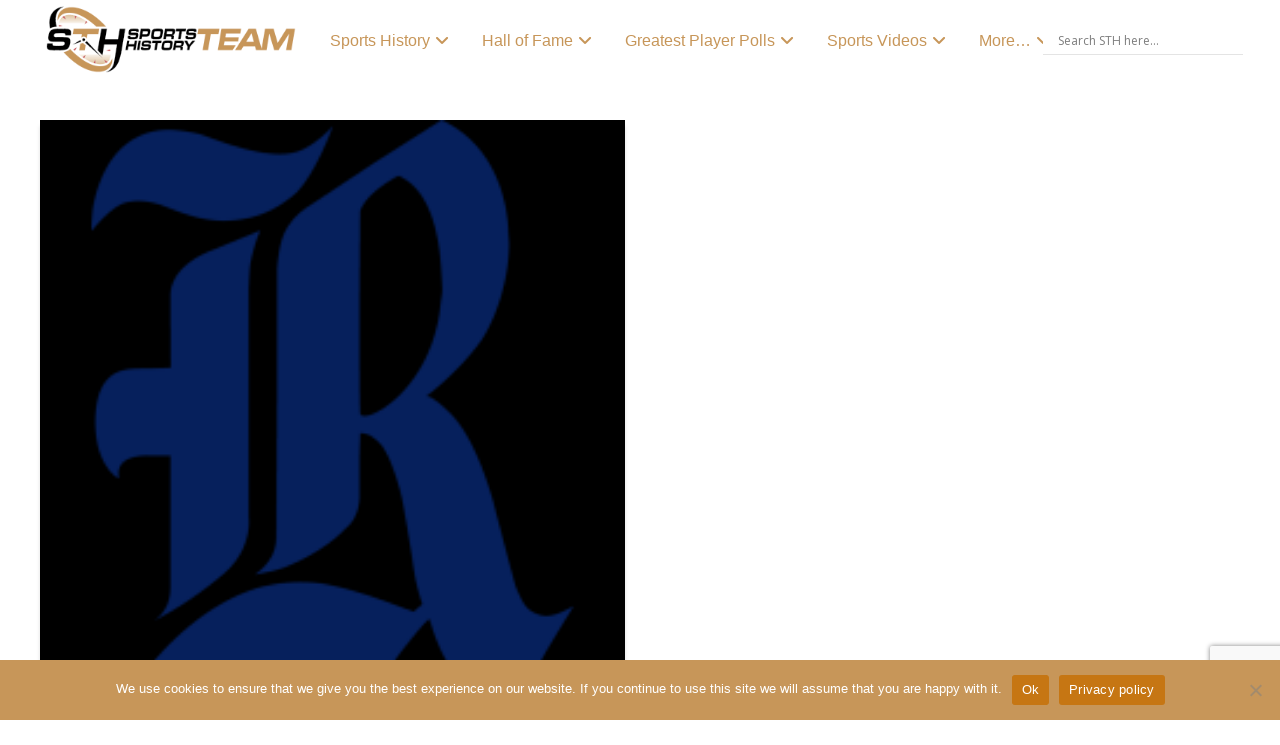

--- FILE ---
content_type: text/html; charset=utf-8
request_url: https://www.google.com/recaptcha/api2/anchor?ar=1&k=6Ldw2qcjAAAAALY5slF6zT9CFrMrbxDgtkp8dvhO&co=aHR0cHM6Ly9zcG9ydHN0ZWFtaGlzdG9yeS5jb206NDQz&hl=en&v=PoyoqOPhxBO7pBk68S4YbpHZ&size=invisible&anchor-ms=20000&execute-ms=30000&cb=nnzq9ux7z63t
body_size: 48613
content:
<!DOCTYPE HTML><html dir="ltr" lang="en"><head><meta http-equiv="Content-Type" content="text/html; charset=UTF-8">
<meta http-equiv="X-UA-Compatible" content="IE=edge">
<title>reCAPTCHA</title>
<style type="text/css">
/* cyrillic-ext */
@font-face {
  font-family: 'Roboto';
  font-style: normal;
  font-weight: 400;
  font-stretch: 100%;
  src: url(//fonts.gstatic.com/s/roboto/v48/KFO7CnqEu92Fr1ME7kSn66aGLdTylUAMa3GUBHMdazTgWw.woff2) format('woff2');
  unicode-range: U+0460-052F, U+1C80-1C8A, U+20B4, U+2DE0-2DFF, U+A640-A69F, U+FE2E-FE2F;
}
/* cyrillic */
@font-face {
  font-family: 'Roboto';
  font-style: normal;
  font-weight: 400;
  font-stretch: 100%;
  src: url(//fonts.gstatic.com/s/roboto/v48/KFO7CnqEu92Fr1ME7kSn66aGLdTylUAMa3iUBHMdazTgWw.woff2) format('woff2');
  unicode-range: U+0301, U+0400-045F, U+0490-0491, U+04B0-04B1, U+2116;
}
/* greek-ext */
@font-face {
  font-family: 'Roboto';
  font-style: normal;
  font-weight: 400;
  font-stretch: 100%;
  src: url(//fonts.gstatic.com/s/roboto/v48/KFO7CnqEu92Fr1ME7kSn66aGLdTylUAMa3CUBHMdazTgWw.woff2) format('woff2');
  unicode-range: U+1F00-1FFF;
}
/* greek */
@font-face {
  font-family: 'Roboto';
  font-style: normal;
  font-weight: 400;
  font-stretch: 100%;
  src: url(//fonts.gstatic.com/s/roboto/v48/KFO7CnqEu92Fr1ME7kSn66aGLdTylUAMa3-UBHMdazTgWw.woff2) format('woff2');
  unicode-range: U+0370-0377, U+037A-037F, U+0384-038A, U+038C, U+038E-03A1, U+03A3-03FF;
}
/* math */
@font-face {
  font-family: 'Roboto';
  font-style: normal;
  font-weight: 400;
  font-stretch: 100%;
  src: url(//fonts.gstatic.com/s/roboto/v48/KFO7CnqEu92Fr1ME7kSn66aGLdTylUAMawCUBHMdazTgWw.woff2) format('woff2');
  unicode-range: U+0302-0303, U+0305, U+0307-0308, U+0310, U+0312, U+0315, U+031A, U+0326-0327, U+032C, U+032F-0330, U+0332-0333, U+0338, U+033A, U+0346, U+034D, U+0391-03A1, U+03A3-03A9, U+03B1-03C9, U+03D1, U+03D5-03D6, U+03F0-03F1, U+03F4-03F5, U+2016-2017, U+2034-2038, U+203C, U+2040, U+2043, U+2047, U+2050, U+2057, U+205F, U+2070-2071, U+2074-208E, U+2090-209C, U+20D0-20DC, U+20E1, U+20E5-20EF, U+2100-2112, U+2114-2115, U+2117-2121, U+2123-214F, U+2190, U+2192, U+2194-21AE, U+21B0-21E5, U+21F1-21F2, U+21F4-2211, U+2213-2214, U+2216-22FF, U+2308-230B, U+2310, U+2319, U+231C-2321, U+2336-237A, U+237C, U+2395, U+239B-23B7, U+23D0, U+23DC-23E1, U+2474-2475, U+25AF, U+25B3, U+25B7, U+25BD, U+25C1, U+25CA, U+25CC, U+25FB, U+266D-266F, U+27C0-27FF, U+2900-2AFF, U+2B0E-2B11, U+2B30-2B4C, U+2BFE, U+3030, U+FF5B, U+FF5D, U+1D400-1D7FF, U+1EE00-1EEFF;
}
/* symbols */
@font-face {
  font-family: 'Roboto';
  font-style: normal;
  font-weight: 400;
  font-stretch: 100%;
  src: url(//fonts.gstatic.com/s/roboto/v48/KFO7CnqEu92Fr1ME7kSn66aGLdTylUAMaxKUBHMdazTgWw.woff2) format('woff2');
  unicode-range: U+0001-000C, U+000E-001F, U+007F-009F, U+20DD-20E0, U+20E2-20E4, U+2150-218F, U+2190, U+2192, U+2194-2199, U+21AF, U+21E6-21F0, U+21F3, U+2218-2219, U+2299, U+22C4-22C6, U+2300-243F, U+2440-244A, U+2460-24FF, U+25A0-27BF, U+2800-28FF, U+2921-2922, U+2981, U+29BF, U+29EB, U+2B00-2BFF, U+4DC0-4DFF, U+FFF9-FFFB, U+10140-1018E, U+10190-1019C, U+101A0, U+101D0-101FD, U+102E0-102FB, U+10E60-10E7E, U+1D2C0-1D2D3, U+1D2E0-1D37F, U+1F000-1F0FF, U+1F100-1F1AD, U+1F1E6-1F1FF, U+1F30D-1F30F, U+1F315, U+1F31C, U+1F31E, U+1F320-1F32C, U+1F336, U+1F378, U+1F37D, U+1F382, U+1F393-1F39F, U+1F3A7-1F3A8, U+1F3AC-1F3AF, U+1F3C2, U+1F3C4-1F3C6, U+1F3CA-1F3CE, U+1F3D4-1F3E0, U+1F3ED, U+1F3F1-1F3F3, U+1F3F5-1F3F7, U+1F408, U+1F415, U+1F41F, U+1F426, U+1F43F, U+1F441-1F442, U+1F444, U+1F446-1F449, U+1F44C-1F44E, U+1F453, U+1F46A, U+1F47D, U+1F4A3, U+1F4B0, U+1F4B3, U+1F4B9, U+1F4BB, U+1F4BF, U+1F4C8-1F4CB, U+1F4D6, U+1F4DA, U+1F4DF, U+1F4E3-1F4E6, U+1F4EA-1F4ED, U+1F4F7, U+1F4F9-1F4FB, U+1F4FD-1F4FE, U+1F503, U+1F507-1F50B, U+1F50D, U+1F512-1F513, U+1F53E-1F54A, U+1F54F-1F5FA, U+1F610, U+1F650-1F67F, U+1F687, U+1F68D, U+1F691, U+1F694, U+1F698, U+1F6AD, U+1F6B2, U+1F6B9-1F6BA, U+1F6BC, U+1F6C6-1F6CF, U+1F6D3-1F6D7, U+1F6E0-1F6EA, U+1F6F0-1F6F3, U+1F6F7-1F6FC, U+1F700-1F7FF, U+1F800-1F80B, U+1F810-1F847, U+1F850-1F859, U+1F860-1F887, U+1F890-1F8AD, U+1F8B0-1F8BB, U+1F8C0-1F8C1, U+1F900-1F90B, U+1F93B, U+1F946, U+1F984, U+1F996, U+1F9E9, U+1FA00-1FA6F, U+1FA70-1FA7C, U+1FA80-1FA89, U+1FA8F-1FAC6, U+1FACE-1FADC, U+1FADF-1FAE9, U+1FAF0-1FAF8, U+1FB00-1FBFF;
}
/* vietnamese */
@font-face {
  font-family: 'Roboto';
  font-style: normal;
  font-weight: 400;
  font-stretch: 100%;
  src: url(//fonts.gstatic.com/s/roboto/v48/KFO7CnqEu92Fr1ME7kSn66aGLdTylUAMa3OUBHMdazTgWw.woff2) format('woff2');
  unicode-range: U+0102-0103, U+0110-0111, U+0128-0129, U+0168-0169, U+01A0-01A1, U+01AF-01B0, U+0300-0301, U+0303-0304, U+0308-0309, U+0323, U+0329, U+1EA0-1EF9, U+20AB;
}
/* latin-ext */
@font-face {
  font-family: 'Roboto';
  font-style: normal;
  font-weight: 400;
  font-stretch: 100%;
  src: url(//fonts.gstatic.com/s/roboto/v48/KFO7CnqEu92Fr1ME7kSn66aGLdTylUAMa3KUBHMdazTgWw.woff2) format('woff2');
  unicode-range: U+0100-02BA, U+02BD-02C5, U+02C7-02CC, U+02CE-02D7, U+02DD-02FF, U+0304, U+0308, U+0329, U+1D00-1DBF, U+1E00-1E9F, U+1EF2-1EFF, U+2020, U+20A0-20AB, U+20AD-20C0, U+2113, U+2C60-2C7F, U+A720-A7FF;
}
/* latin */
@font-face {
  font-family: 'Roboto';
  font-style: normal;
  font-weight: 400;
  font-stretch: 100%;
  src: url(//fonts.gstatic.com/s/roboto/v48/KFO7CnqEu92Fr1ME7kSn66aGLdTylUAMa3yUBHMdazQ.woff2) format('woff2');
  unicode-range: U+0000-00FF, U+0131, U+0152-0153, U+02BB-02BC, U+02C6, U+02DA, U+02DC, U+0304, U+0308, U+0329, U+2000-206F, U+20AC, U+2122, U+2191, U+2193, U+2212, U+2215, U+FEFF, U+FFFD;
}
/* cyrillic-ext */
@font-face {
  font-family: 'Roboto';
  font-style: normal;
  font-weight: 500;
  font-stretch: 100%;
  src: url(//fonts.gstatic.com/s/roboto/v48/KFO7CnqEu92Fr1ME7kSn66aGLdTylUAMa3GUBHMdazTgWw.woff2) format('woff2');
  unicode-range: U+0460-052F, U+1C80-1C8A, U+20B4, U+2DE0-2DFF, U+A640-A69F, U+FE2E-FE2F;
}
/* cyrillic */
@font-face {
  font-family: 'Roboto';
  font-style: normal;
  font-weight: 500;
  font-stretch: 100%;
  src: url(//fonts.gstatic.com/s/roboto/v48/KFO7CnqEu92Fr1ME7kSn66aGLdTylUAMa3iUBHMdazTgWw.woff2) format('woff2');
  unicode-range: U+0301, U+0400-045F, U+0490-0491, U+04B0-04B1, U+2116;
}
/* greek-ext */
@font-face {
  font-family: 'Roboto';
  font-style: normal;
  font-weight: 500;
  font-stretch: 100%;
  src: url(//fonts.gstatic.com/s/roboto/v48/KFO7CnqEu92Fr1ME7kSn66aGLdTylUAMa3CUBHMdazTgWw.woff2) format('woff2');
  unicode-range: U+1F00-1FFF;
}
/* greek */
@font-face {
  font-family: 'Roboto';
  font-style: normal;
  font-weight: 500;
  font-stretch: 100%;
  src: url(//fonts.gstatic.com/s/roboto/v48/KFO7CnqEu92Fr1ME7kSn66aGLdTylUAMa3-UBHMdazTgWw.woff2) format('woff2');
  unicode-range: U+0370-0377, U+037A-037F, U+0384-038A, U+038C, U+038E-03A1, U+03A3-03FF;
}
/* math */
@font-face {
  font-family: 'Roboto';
  font-style: normal;
  font-weight: 500;
  font-stretch: 100%;
  src: url(//fonts.gstatic.com/s/roboto/v48/KFO7CnqEu92Fr1ME7kSn66aGLdTylUAMawCUBHMdazTgWw.woff2) format('woff2');
  unicode-range: U+0302-0303, U+0305, U+0307-0308, U+0310, U+0312, U+0315, U+031A, U+0326-0327, U+032C, U+032F-0330, U+0332-0333, U+0338, U+033A, U+0346, U+034D, U+0391-03A1, U+03A3-03A9, U+03B1-03C9, U+03D1, U+03D5-03D6, U+03F0-03F1, U+03F4-03F5, U+2016-2017, U+2034-2038, U+203C, U+2040, U+2043, U+2047, U+2050, U+2057, U+205F, U+2070-2071, U+2074-208E, U+2090-209C, U+20D0-20DC, U+20E1, U+20E5-20EF, U+2100-2112, U+2114-2115, U+2117-2121, U+2123-214F, U+2190, U+2192, U+2194-21AE, U+21B0-21E5, U+21F1-21F2, U+21F4-2211, U+2213-2214, U+2216-22FF, U+2308-230B, U+2310, U+2319, U+231C-2321, U+2336-237A, U+237C, U+2395, U+239B-23B7, U+23D0, U+23DC-23E1, U+2474-2475, U+25AF, U+25B3, U+25B7, U+25BD, U+25C1, U+25CA, U+25CC, U+25FB, U+266D-266F, U+27C0-27FF, U+2900-2AFF, U+2B0E-2B11, U+2B30-2B4C, U+2BFE, U+3030, U+FF5B, U+FF5D, U+1D400-1D7FF, U+1EE00-1EEFF;
}
/* symbols */
@font-face {
  font-family: 'Roboto';
  font-style: normal;
  font-weight: 500;
  font-stretch: 100%;
  src: url(//fonts.gstatic.com/s/roboto/v48/KFO7CnqEu92Fr1ME7kSn66aGLdTylUAMaxKUBHMdazTgWw.woff2) format('woff2');
  unicode-range: U+0001-000C, U+000E-001F, U+007F-009F, U+20DD-20E0, U+20E2-20E4, U+2150-218F, U+2190, U+2192, U+2194-2199, U+21AF, U+21E6-21F0, U+21F3, U+2218-2219, U+2299, U+22C4-22C6, U+2300-243F, U+2440-244A, U+2460-24FF, U+25A0-27BF, U+2800-28FF, U+2921-2922, U+2981, U+29BF, U+29EB, U+2B00-2BFF, U+4DC0-4DFF, U+FFF9-FFFB, U+10140-1018E, U+10190-1019C, U+101A0, U+101D0-101FD, U+102E0-102FB, U+10E60-10E7E, U+1D2C0-1D2D3, U+1D2E0-1D37F, U+1F000-1F0FF, U+1F100-1F1AD, U+1F1E6-1F1FF, U+1F30D-1F30F, U+1F315, U+1F31C, U+1F31E, U+1F320-1F32C, U+1F336, U+1F378, U+1F37D, U+1F382, U+1F393-1F39F, U+1F3A7-1F3A8, U+1F3AC-1F3AF, U+1F3C2, U+1F3C4-1F3C6, U+1F3CA-1F3CE, U+1F3D4-1F3E0, U+1F3ED, U+1F3F1-1F3F3, U+1F3F5-1F3F7, U+1F408, U+1F415, U+1F41F, U+1F426, U+1F43F, U+1F441-1F442, U+1F444, U+1F446-1F449, U+1F44C-1F44E, U+1F453, U+1F46A, U+1F47D, U+1F4A3, U+1F4B0, U+1F4B3, U+1F4B9, U+1F4BB, U+1F4BF, U+1F4C8-1F4CB, U+1F4D6, U+1F4DA, U+1F4DF, U+1F4E3-1F4E6, U+1F4EA-1F4ED, U+1F4F7, U+1F4F9-1F4FB, U+1F4FD-1F4FE, U+1F503, U+1F507-1F50B, U+1F50D, U+1F512-1F513, U+1F53E-1F54A, U+1F54F-1F5FA, U+1F610, U+1F650-1F67F, U+1F687, U+1F68D, U+1F691, U+1F694, U+1F698, U+1F6AD, U+1F6B2, U+1F6B9-1F6BA, U+1F6BC, U+1F6C6-1F6CF, U+1F6D3-1F6D7, U+1F6E0-1F6EA, U+1F6F0-1F6F3, U+1F6F7-1F6FC, U+1F700-1F7FF, U+1F800-1F80B, U+1F810-1F847, U+1F850-1F859, U+1F860-1F887, U+1F890-1F8AD, U+1F8B0-1F8BB, U+1F8C0-1F8C1, U+1F900-1F90B, U+1F93B, U+1F946, U+1F984, U+1F996, U+1F9E9, U+1FA00-1FA6F, U+1FA70-1FA7C, U+1FA80-1FA89, U+1FA8F-1FAC6, U+1FACE-1FADC, U+1FADF-1FAE9, U+1FAF0-1FAF8, U+1FB00-1FBFF;
}
/* vietnamese */
@font-face {
  font-family: 'Roboto';
  font-style: normal;
  font-weight: 500;
  font-stretch: 100%;
  src: url(//fonts.gstatic.com/s/roboto/v48/KFO7CnqEu92Fr1ME7kSn66aGLdTylUAMa3OUBHMdazTgWw.woff2) format('woff2');
  unicode-range: U+0102-0103, U+0110-0111, U+0128-0129, U+0168-0169, U+01A0-01A1, U+01AF-01B0, U+0300-0301, U+0303-0304, U+0308-0309, U+0323, U+0329, U+1EA0-1EF9, U+20AB;
}
/* latin-ext */
@font-face {
  font-family: 'Roboto';
  font-style: normal;
  font-weight: 500;
  font-stretch: 100%;
  src: url(//fonts.gstatic.com/s/roboto/v48/KFO7CnqEu92Fr1ME7kSn66aGLdTylUAMa3KUBHMdazTgWw.woff2) format('woff2');
  unicode-range: U+0100-02BA, U+02BD-02C5, U+02C7-02CC, U+02CE-02D7, U+02DD-02FF, U+0304, U+0308, U+0329, U+1D00-1DBF, U+1E00-1E9F, U+1EF2-1EFF, U+2020, U+20A0-20AB, U+20AD-20C0, U+2113, U+2C60-2C7F, U+A720-A7FF;
}
/* latin */
@font-face {
  font-family: 'Roboto';
  font-style: normal;
  font-weight: 500;
  font-stretch: 100%;
  src: url(//fonts.gstatic.com/s/roboto/v48/KFO7CnqEu92Fr1ME7kSn66aGLdTylUAMa3yUBHMdazQ.woff2) format('woff2');
  unicode-range: U+0000-00FF, U+0131, U+0152-0153, U+02BB-02BC, U+02C6, U+02DA, U+02DC, U+0304, U+0308, U+0329, U+2000-206F, U+20AC, U+2122, U+2191, U+2193, U+2212, U+2215, U+FEFF, U+FFFD;
}
/* cyrillic-ext */
@font-face {
  font-family: 'Roboto';
  font-style: normal;
  font-weight: 900;
  font-stretch: 100%;
  src: url(//fonts.gstatic.com/s/roboto/v48/KFO7CnqEu92Fr1ME7kSn66aGLdTylUAMa3GUBHMdazTgWw.woff2) format('woff2');
  unicode-range: U+0460-052F, U+1C80-1C8A, U+20B4, U+2DE0-2DFF, U+A640-A69F, U+FE2E-FE2F;
}
/* cyrillic */
@font-face {
  font-family: 'Roboto';
  font-style: normal;
  font-weight: 900;
  font-stretch: 100%;
  src: url(//fonts.gstatic.com/s/roboto/v48/KFO7CnqEu92Fr1ME7kSn66aGLdTylUAMa3iUBHMdazTgWw.woff2) format('woff2');
  unicode-range: U+0301, U+0400-045F, U+0490-0491, U+04B0-04B1, U+2116;
}
/* greek-ext */
@font-face {
  font-family: 'Roboto';
  font-style: normal;
  font-weight: 900;
  font-stretch: 100%;
  src: url(//fonts.gstatic.com/s/roboto/v48/KFO7CnqEu92Fr1ME7kSn66aGLdTylUAMa3CUBHMdazTgWw.woff2) format('woff2');
  unicode-range: U+1F00-1FFF;
}
/* greek */
@font-face {
  font-family: 'Roboto';
  font-style: normal;
  font-weight: 900;
  font-stretch: 100%;
  src: url(//fonts.gstatic.com/s/roboto/v48/KFO7CnqEu92Fr1ME7kSn66aGLdTylUAMa3-UBHMdazTgWw.woff2) format('woff2');
  unicode-range: U+0370-0377, U+037A-037F, U+0384-038A, U+038C, U+038E-03A1, U+03A3-03FF;
}
/* math */
@font-face {
  font-family: 'Roboto';
  font-style: normal;
  font-weight: 900;
  font-stretch: 100%;
  src: url(//fonts.gstatic.com/s/roboto/v48/KFO7CnqEu92Fr1ME7kSn66aGLdTylUAMawCUBHMdazTgWw.woff2) format('woff2');
  unicode-range: U+0302-0303, U+0305, U+0307-0308, U+0310, U+0312, U+0315, U+031A, U+0326-0327, U+032C, U+032F-0330, U+0332-0333, U+0338, U+033A, U+0346, U+034D, U+0391-03A1, U+03A3-03A9, U+03B1-03C9, U+03D1, U+03D5-03D6, U+03F0-03F1, U+03F4-03F5, U+2016-2017, U+2034-2038, U+203C, U+2040, U+2043, U+2047, U+2050, U+2057, U+205F, U+2070-2071, U+2074-208E, U+2090-209C, U+20D0-20DC, U+20E1, U+20E5-20EF, U+2100-2112, U+2114-2115, U+2117-2121, U+2123-214F, U+2190, U+2192, U+2194-21AE, U+21B0-21E5, U+21F1-21F2, U+21F4-2211, U+2213-2214, U+2216-22FF, U+2308-230B, U+2310, U+2319, U+231C-2321, U+2336-237A, U+237C, U+2395, U+239B-23B7, U+23D0, U+23DC-23E1, U+2474-2475, U+25AF, U+25B3, U+25B7, U+25BD, U+25C1, U+25CA, U+25CC, U+25FB, U+266D-266F, U+27C0-27FF, U+2900-2AFF, U+2B0E-2B11, U+2B30-2B4C, U+2BFE, U+3030, U+FF5B, U+FF5D, U+1D400-1D7FF, U+1EE00-1EEFF;
}
/* symbols */
@font-face {
  font-family: 'Roboto';
  font-style: normal;
  font-weight: 900;
  font-stretch: 100%;
  src: url(//fonts.gstatic.com/s/roboto/v48/KFO7CnqEu92Fr1ME7kSn66aGLdTylUAMaxKUBHMdazTgWw.woff2) format('woff2');
  unicode-range: U+0001-000C, U+000E-001F, U+007F-009F, U+20DD-20E0, U+20E2-20E4, U+2150-218F, U+2190, U+2192, U+2194-2199, U+21AF, U+21E6-21F0, U+21F3, U+2218-2219, U+2299, U+22C4-22C6, U+2300-243F, U+2440-244A, U+2460-24FF, U+25A0-27BF, U+2800-28FF, U+2921-2922, U+2981, U+29BF, U+29EB, U+2B00-2BFF, U+4DC0-4DFF, U+FFF9-FFFB, U+10140-1018E, U+10190-1019C, U+101A0, U+101D0-101FD, U+102E0-102FB, U+10E60-10E7E, U+1D2C0-1D2D3, U+1D2E0-1D37F, U+1F000-1F0FF, U+1F100-1F1AD, U+1F1E6-1F1FF, U+1F30D-1F30F, U+1F315, U+1F31C, U+1F31E, U+1F320-1F32C, U+1F336, U+1F378, U+1F37D, U+1F382, U+1F393-1F39F, U+1F3A7-1F3A8, U+1F3AC-1F3AF, U+1F3C2, U+1F3C4-1F3C6, U+1F3CA-1F3CE, U+1F3D4-1F3E0, U+1F3ED, U+1F3F1-1F3F3, U+1F3F5-1F3F7, U+1F408, U+1F415, U+1F41F, U+1F426, U+1F43F, U+1F441-1F442, U+1F444, U+1F446-1F449, U+1F44C-1F44E, U+1F453, U+1F46A, U+1F47D, U+1F4A3, U+1F4B0, U+1F4B3, U+1F4B9, U+1F4BB, U+1F4BF, U+1F4C8-1F4CB, U+1F4D6, U+1F4DA, U+1F4DF, U+1F4E3-1F4E6, U+1F4EA-1F4ED, U+1F4F7, U+1F4F9-1F4FB, U+1F4FD-1F4FE, U+1F503, U+1F507-1F50B, U+1F50D, U+1F512-1F513, U+1F53E-1F54A, U+1F54F-1F5FA, U+1F610, U+1F650-1F67F, U+1F687, U+1F68D, U+1F691, U+1F694, U+1F698, U+1F6AD, U+1F6B2, U+1F6B9-1F6BA, U+1F6BC, U+1F6C6-1F6CF, U+1F6D3-1F6D7, U+1F6E0-1F6EA, U+1F6F0-1F6F3, U+1F6F7-1F6FC, U+1F700-1F7FF, U+1F800-1F80B, U+1F810-1F847, U+1F850-1F859, U+1F860-1F887, U+1F890-1F8AD, U+1F8B0-1F8BB, U+1F8C0-1F8C1, U+1F900-1F90B, U+1F93B, U+1F946, U+1F984, U+1F996, U+1F9E9, U+1FA00-1FA6F, U+1FA70-1FA7C, U+1FA80-1FA89, U+1FA8F-1FAC6, U+1FACE-1FADC, U+1FADF-1FAE9, U+1FAF0-1FAF8, U+1FB00-1FBFF;
}
/* vietnamese */
@font-face {
  font-family: 'Roboto';
  font-style: normal;
  font-weight: 900;
  font-stretch: 100%;
  src: url(//fonts.gstatic.com/s/roboto/v48/KFO7CnqEu92Fr1ME7kSn66aGLdTylUAMa3OUBHMdazTgWw.woff2) format('woff2');
  unicode-range: U+0102-0103, U+0110-0111, U+0128-0129, U+0168-0169, U+01A0-01A1, U+01AF-01B0, U+0300-0301, U+0303-0304, U+0308-0309, U+0323, U+0329, U+1EA0-1EF9, U+20AB;
}
/* latin-ext */
@font-face {
  font-family: 'Roboto';
  font-style: normal;
  font-weight: 900;
  font-stretch: 100%;
  src: url(//fonts.gstatic.com/s/roboto/v48/KFO7CnqEu92Fr1ME7kSn66aGLdTylUAMa3KUBHMdazTgWw.woff2) format('woff2');
  unicode-range: U+0100-02BA, U+02BD-02C5, U+02C7-02CC, U+02CE-02D7, U+02DD-02FF, U+0304, U+0308, U+0329, U+1D00-1DBF, U+1E00-1E9F, U+1EF2-1EFF, U+2020, U+20A0-20AB, U+20AD-20C0, U+2113, U+2C60-2C7F, U+A720-A7FF;
}
/* latin */
@font-face {
  font-family: 'Roboto';
  font-style: normal;
  font-weight: 900;
  font-stretch: 100%;
  src: url(//fonts.gstatic.com/s/roboto/v48/KFO7CnqEu92Fr1ME7kSn66aGLdTylUAMa3yUBHMdazQ.woff2) format('woff2');
  unicode-range: U+0000-00FF, U+0131, U+0152-0153, U+02BB-02BC, U+02C6, U+02DA, U+02DC, U+0304, U+0308, U+0329, U+2000-206F, U+20AC, U+2122, U+2191, U+2193, U+2212, U+2215, U+FEFF, U+FFFD;
}

</style>
<link rel="stylesheet" type="text/css" href="https://www.gstatic.com/recaptcha/releases/PoyoqOPhxBO7pBk68S4YbpHZ/styles__ltr.css">
<script nonce="KOS6kUE-UJauPL2VeBs07w" type="text/javascript">window['__recaptcha_api'] = 'https://www.google.com/recaptcha/api2/';</script>
<script type="text/javascript" src="https://www.gstatic.com/recaptcha/releases/PoyoqOPhxBO7pBk68S4YbpHZ/recaptcha__en.js" nonce="KOS6kUE-UJauPL2VeBs07w">
      
    </script></head>
<body><div id="rc-anchor-alert" class="rc-anchor-alert"></div>
<input type="hidden" id="recaptcha-token" value="[base64]">
<script type="text/javascript" nonce="KOS6kUE-UJauPL2VeBs07w">
      recaptcha.anchor.Main.init("[\x22ainput\x22,[\x22bgdata\x22,\x22\x22,\[base64]/[base64]/MjU1Ong/[base64]/[base64]/[base64]/[base64]/[base64]/[base64]/[base64]/[base64]/[base64]/[base64]/[base64]/[base64]/[base64]/[base64]/[base64]\\u003d\x22,\[base64]\\u003d\\u003d\x22,\x22Y8OYw6vCpBtCw68bJcKgVwloScObw50HwoXDkW9mQsKVDip8w5vDvsKvwq/Dq8KkwqrCmcKww70iAsKiwoNIwpbCtsKHPWsRw5DDuMKNwrvCq8KBf8KXw6UYKE5ow7UvwrpeAkZgw6wHAcKTwqsECgPDqyVWVXbCjcKtw5bDjsORw6hfP3zChhXCuBnDmsODISPCnh7Ct8Kaw5VawqfDo8KKRsKXwqQ/AwZFwqPDj8KJdyJ5L8OXb8OtK3XCrcOEwpFcOMOiFg0cw6rCrsO/T8ODw5LCv3nCv0sgbjArdUDDisKPwqrCsl8QU8OxAcOew6XDhsOPI8OQw5w9LsOswo0lwo12wqfCvMKpNsKVwonDj8KCBsObw5/DosOmw4fDunDDjzdqw5RwNcKPwr3CpMKRbMKHw4fDu8OyHAwgw6/DjsOTF8KnWcKKwqwDdcOnBMKew6xQbcKWVQpBwpbChsOVFD9/[base64]/DqMK9woXCkcOlPBLCvMKDw6bDnmYFwojCsWHDn8OTa8KHwrLCvcKqZz/DvkPCucKyBsK2wrzCqGhow6LCs8Ofw5lrD8KqD1/CusKcb0N7w4jCvgZIT8OKwoFWWsKew6ZYwrMHw5YSwrw3asKvw4PCgsKPwrrDv8K1ME3Dn3bDjUHCrD9RwqDCgxM6acK5w4t6bcKUDT8pOT5SBMOxwrLDmsK2w7DCn8KwWsOQFX0xPMKseHsfwq/DnsOcw6PCqsOnw7wjw7BfJsO5wq3DjgnDrWcQw7Fqw61RwqvCiH8eAW5Bwp5Vw5HCu8KEZXImaMO2w7AqBGBTwpVhw5UDI0k2wo/CtE/Dp2oqV8KGUC3CqsO1OWpiPn/DucOKwqvCtiAUXsOAw7rCtzF3G0nDqyrDi28rwptDMsKRw7XClcKLCRAIw5LCoxXCngN0wrUbw4LCukI6fhc8wqzCgMK4IsKSEjfCgVTDjsKowrnDpn5LcMKudXzDrgTCqcO9wp9gWD/Cu8KjcxQhERTDl8O5wqh3w4LDqsOMwrPCmMOZwpjCiRLCs0Y1K1dqw5TCjsOXMBnCmsOCwpplwrTDqsOgwqLCoMOEw4zCs8ORwrvCq8K3HsO5bMK2wrnChD1Qw7PCszUcU8O/[base64]/wqDDsMKzw73Ci8Kbw77DnS1tbMK6RXpwSXLCuVkewrfDkHnCimjCpsOQwqR2w7cABMKuVcOAXcO8w4FRdCbDpsKCw7N5bcOSexjCn8KYwqrDjsOYVzfDvCc2VsKBw4zCsWbCjEHCrhDCqsKtG8OGw44nP8O6Jy8yCMOlw43CpsKuwqhgSkfDtsOsw6/Cs0HDjwLCkGg6JMKhdsObwozCiMOTwp3DsyXDucKeQMKvEUTDvcKqw5VURGrCgB7DqsKbWQpuwpxUw6lRw5ZFw67Cp8KrZcOMw63DoMORaxM7wocfw7kXT8OTAjVHwrpPwpvClcOXZ0J6I8OMwpXCi8OpwrXCpjJ/AcOIKcKSQCUzZjjCjXQ6wq7DjsO5wpHDn8Ksw6LDrcOpwp4Xwp3CsRwGw7x/MkdHGsKEwpTDgH/[base64]/w6XCl8KEw5TCncKqw7vClsOVw5XDvj9EfFdkX8KOwp4wZV7CvhLDiwTCpsK1EMKMw6IkUMKPAsKvQsK4VktQOsO+AlleITrCsAHDghBAAcODw5bDmsOew6Y0EVrDs3ARwobDoT7CnXV4wqbDtcKkHBbDkmXClsOQEE/[base64]/OcO1w4d+SATCq8KlcMKTMsK6w5ZJw43Dsy7CiEXClwvDjcKQc8KgFyluQzMZJ8K9KsKjGcOxBjcUw5PCiCzDr8OOAsOQw4jDpsOGwpxZYMKNwqjCliDCr8KvwqPCiAtpwo1/w7jCucKfw6vCmnjCiTomwq7Cq8Khw58Mw4fDnDMLwqfCsHxaHcOkM8Onw7phw7Ztwo/CtcOUGzdtw4JMw7/CiXzDgW3Dh2TDsUJ3w6tSYsKkX0nDnxYtU0Qmf8KJwpLChhhLw7vDgMOqwo/ClnFmZgcewr/[base64]/ClBc7HcKmYAUVGlBpG8OSw7jDgMKHe8KawrXDqAbDmDzCi3U2w4nCsH/DixnDl8KNXAMnw7bDhzzDiX/ClMK8VyNqRcK1w7RkEBTDlcOxw5XChcKTLsOOwp81PD49Qw7CuSPCnMOHNMKfaj7CtWxPUcKNwrlBw5NVwprCkMOow4bCgMK9D8OwYRfDn8OqwrbCvEVJwrEvVMKLw4dLD8OnNQ3DkXLCs3UMDcKmKmfDtMKRw6nCqTXDmXnCvcK/WUd/wrjCpgPCrljCkh54csKEXcO/LE7DoMOawrfDpcKqIDXCoHISK8OtDcOjwqZXw57CvsKFHsKTw6nCkS3Cm0XCskoSXMKCbS4Ow7fCmBlubcO0wqHCh1LDkCY0wotJwqYhK1DCt1TDgXfCvQLDjV/CkibCrsOpw5Exw7Rgw4bCl15Ewqd5wrzCumTCvMKww5DDn8OPVsOxwqdoNR50wq/CvMOZw5oEw43Cs8KLQHvDiybDlmDCi8OVacOnw4hLw7pwwr9xw6Urw78JwrzDl8KvaMOmwrnCn8KgVcKWVsK6LcK6B8Oiw6jCqyMVwqQew4Qkw4XDolzDuWXCtQXDhHXDtgTCnToqVm4sw4fCgz/DnMKnDwsQDCbDtcK6bH7DqSfDtCbCo8KIw6TDjsOMHUvDlkwvwqkdwqVUwqgxw79sU8KtUXRuHg/CgcO/wrAkw7ogVMKSwo92w7jDsG3CuMKsdMKyw6DCn8KyCsKBwp7CusOOeMOdcsKEw7jDncOCwpESw5gXwpnDli87w5bCrS7DqsKzwp5sw4/CisOucnHDpsOBChHDv1nCjsKkNXzCosODw5fDmFoPwqpbw69edsKFLFRyTipHw7xxwp/Cqx5+R8KSC8KfMcKow6PCkMOpWSTDgsOcKsKxFcKYw6IZwr5Nw6/ChcKkwqoMwojDlMKUw7g2wr7DjxTCnR8Nw4YRwp9owrfDigBkGMOIw7/DmcK1cXwOHcK9wqohwoPCgXc9w6fDqMKxwqbCssKNwqzCncKzGMKdwqprwogDwpADw7XCgjxJw4rCv1jCrWzCpRIKY8OAwr4ew7sBAcKfwofCo8KdXi/[base64]/CucKQAGFvwrMVwoFNSXXClwXDsMKWw6Y5w6zDlwrDuAIkw6HDtzgeMVxgwqwXwrjDlsOJw4Iuw6Fib8KMdGU9Bg1aNUrCtMKyw5oewoIhw5fDl8OOL8K4XcK7LEfCo0vDhsOrMAMSH0Rww6ZlRWPDkMKuVsK/wqvCuW3Ck8KAwpLDkcKmwrrDjgrCnMKBe0vDn8KjwqDDrcKfw7TDq8ObZxbCnFbDrcOOwo/Cs8OtQMKew7DCrFgYBD4bVMOOXldaPcO0AMKzKB9pwrrCg8OhaMKoU0JjwpfCmhRTw54+NMOvwqHCh2tywr44VsOyw6PDuMOqwo/CisK/[base64]/DjjtvwqTCl0QTwrvDrHceOcOQwqknw5rDtVPCumNJwqfCl8ONw5vCt8Kvw55SOElYXx7CnBZTCsKza0rDlcKEYilsVcOawqYfP3k/bcOrw6XDshbDpcOgSMOTKsKBP8Kkw5RJZiIHSiUscjZpwrzDtGUGJBh6wrhAw5cdw4DDuxt/cjxSC1PCmsKnw6wBTwYNPMOWwqbDkT3DtcOlFWzDviZDNyJdwozCvwoewqcSS2zCrMOVwrPCrSDCgCjDqw0/w6rDhcKZw4Riw7ZefRfCgcO+w7TCjMO1fcKaXcOdwpxswoswKC/DpMK/wr/CsAgveUnCkMOnasKqw6ZdwoDCpE1iK8OUJcOrPEbCjkAkOWXDg3nDq8Kgwr4NVsKbYsKPw7ldCMKEJcODw6HCjnfCl8OQw7kqYcOjajQ1B8Ogw6nCpMOEw5/CnUZ2wr5kworCo2kALRB4w4nChwfDm1AMN2QFMh9Ew7nDnUZyARRkXsKNw44Zw4/CocO/aMOmwphmNMKsHsKSUVpxw7XDgSzDtcKgwpPDmETDvU/Dhhs5QjUBSwAoV8KawrROwrNBaRYew7TDpxFmw73CmU5CwqItIEDCqGIrw4fDlMK/w7VGTErClDjCsMKmBcKfw7PDsWwaY8OlwoPDqMK1cDAlwojCt8O1TcOOw5zCjSXDj3NkWMK5wr3DlcOWfMOcwrl9w4IcJV7ChMKGORRNDj7CtwfCjcONw43DmsOTw7TCmMKzWsK1wrbCpRHDrSHCmE4Uw67CssKraMKKJ8KoMXsQwoUpwqIOZh/[base64]/ClRjCoMO2w5UQw6rDiMKcwrXCt8KEw6HDg8Kpw6dww4nCtcOPRmMwZcOowr/CjsOGw48IfBkXwr1kYGDCuDLDgsOpw5LCscKPSsK6UCvDo3QxwrYZw7J4wq/CgyDDtMOdTjHDgWzDrcKwwr3DijnDiRTCoMOVw7x3bSvDqTAMwoZXw5Fpw5paM8O+ARsIwqXCgsKRw4HCngfCjULCmF7CinzCmTR5CcOiLQQRL8KEw73DiWljwrDChgjDksOUCsKzNwbDnMKyw5nDpDzDsx99w4rCrxxSaHNqw7xdScODRcK/w4LCkj3CiG7ChcOLCsK7FRljbxIXw7nDuMKgw7TChW1/[base64]/[base64]/GXLCnzzCrGnCmWHCssOpWi7DgMOcBcKjw7t5Q8KAewDChcKVNyQif8KjOShPw4pvQcOEfC/[base64]/bjJ3bR/[base64]/DkwvDuT7CjXrDn2nDtkDChyXCnMKqNsKMFcKGMMKzRkTCtyVHw7TCtjUxHBwUcyfDlT3CgCfCg8KpeVFqwpVSwrpkw5jDpMOQWmo+w4nCiMK/wpHDocKTwovDs8O3IV/CnB9OCcKUwqXDv2kIwpZxWGrCpAlvw6HCn8KkTjvCi8Khb8O0w6DDlzZLKsOWw6DDvhlXBMOPw5Qow6Fiw4nDnybDhz4JE8O7w4MKw7Iiw6QQYcOjFxjDuMKow5Y/ccKpQsKiMkDDk8K4DwAow4YPw4rCnsK+XC/Dl8OrHMO0IsKJYsOxEMKVMcOPwp/CuTpBwpleZcO3OsKdw5dcwpd4fMO7WMKCJ8O0MMKsw4oLBXHClnXDv8K6wqfDgMKvTcK6w7XDt8Kjw5RkJMKZMcK8w6YOw6JZw7R0wpB0wqbDqsOGw7/DknR9WsOsFMKew4Nqwq7CkMK9wpY5Xj5Cw77DjRt7HwDDn0cqAcK+w6I9wrrCry9ew7rDjCjDkcOSwrLDj8OSw5PCsMOpw5RKWcKtACDCrcOKJsK3esOcwr8Jw5PCgE0gwrDDl0Rww5vClXhyZRXCjEfCtcKJwrHDpcOsw6hLEjNYw47Co8K/OMKow5ZZwrHCs8Otw6PDqMKMOMOgwrzDjk8kw5sgfwglwrsnBsKIeQN7w4UZwpvCvF45wqLCp8KJIC4mag7DmDTDisOQw5fCksKlwr9LGRRpwo/DoS3CgsKHWnlawrrCmcK/w4MBbGkow6HCmgXCqcOIw44kbsKzH8KzwoDDg2TDucKbwodCwo8JAMOsw6MrTcKOwoXCiMK6wpLCkUfDmMKdwrRuwoZiwrpCJsOow7tyw67CtB9zDF/DtcO7w5YkaBofw5vDuyvCvsKnw5UEw6XDsxPDuDdhD2HDg1DDskAVMATDvCLCk8K5wqTCqsKJw68kZMOlf8ODwpDDlmLCs1/Ch1fDojHDoF/Cl8OQw6JFwqJGw680QjTClsOlwoHDlsK6w7zDp1fDq8Kmw5ISFSkuwpgJw4k7bRnDncOAw5B3w6FgOEvDs8K9fsOmY1smwqBmOEzCn8KLwqDDoMObdGrCnh3DucKjUcKvGsKCw7rCq8K4GklswrrCocKWDcOCGz3DoD7CncKKw6IDB0HDmCHCjsO/[base64]/[base64]/wog4w4bCuAsjfMK/w6Q0wr1MwosCw4VswqVMwrXDgcKgBHDClllxVwvDl0jCkDocQXUMwr5ww6DCicOww68nSMKSbmwgPsOGD8KGVMK5wrd5wpZSZ8O1K2tUwrHCq8OswqTDugp0WkbClRolBcKJbkzCnlnDt13DvMKxeMOkwovCg8OUVsOEdV/CjsOgwpFTw5U8WcOTwr7Dv2XCl8KgaQ5Jwr1BwrLCkAXDhijCoW0Kwr1QZTTCrcO8wqHDpcKQV8KswpnCsz/[base64]/DjkxTwoVWwr/DhHQQw6QJP8O1cnEwW8Ojw5MXwpUNTzl2KsOJw5UNasK7VsKlW8OYO37ClsOTwrJ8wq3CgMO3w5fDhcOmTi7DpcK/CsOuDsKYXiDDuDvCr8O7w53CkMOlw6BHwq7DvMKAw7zCvcO4VFlmC8KXwpJgw47Cm0JYJWHDmUZUaMOKw4XCq8Orw7A4B8KGZ8OBNMK7w5/CowQSDsOcw4nDkkfDtsOlewwmwovDlBIIPcOiY33CrsKhw69hwpBHwrnDjBprw4DDg8Onw6TDkENAwrLDlMO0KGdIwofCkcKYfsKkwo95REBhwoMnwrDDilAywofCnzRmeTnDlibChzrCnMKYDcOwwocaXArCqETDmS/CiBHDp3AkwoRowq5Xw7nCtzzDvBXCnMOWQ1jCp1vDtsK0IcKtfC9HDEbDr3c1wofCmMKFw6TCtsOOwqTDpTPCmnDCkXbClBLCkcOTUsKaw4kYwpJFX1lZwpbCkVkYw64DBHhewpFcHcKQTy/CuVATwqgyIMOiGcKgwolCwr3Dh8OIJcO/a8KHWCY2w5rDoMK4bV1rZsKFwpYewqXDhArDg2PDncOBwo02XDkDel49w5VDw6IjwrVSwqNtbmoUAjfCty9tw5llwpFbwqPDicOzwrTCoiHCi8OmSzrDlhfChsKLwpR/w5QKYzHDm8KLGi1oVmNgFGHDgkBpwrTDnMOZPMOqZsK6Qi4ow4s5wqzDkcOhwqhENsO1wpRAWcKaw4s8w6cWIHUXw67CkcOwwp3CpcKmYsOfw5kQwq/DisOywqx9wqwZwrDCr3I0dgTDqMKrRcKDw6NsUsO1dsKpfC/DpsOzNQsKw53ClsO9Y8KmTX7DmRDDsMOVbcKyQcOQXMOow407w5XCkBZrw484SsOhwoLDhcO3cBsyw5fCocOYcsKTdRo4wp5Ob8OAwpR0C8KQL8KCwpwow6fDrlk3OcOlAMK+aXbDpMOOSsKLw53CrAAZbnJKXH8oBS8Xw6XDjnp8aMOTw67DsMOIw5TDt8OdZMO/wrHDjsOtw5vDkyFgb8KlUAfDi8KMw50Aw73DssOBM8KcIzXDvAnClERgw6HCr8Kzw7pUE0EnIMKHFA7CssOYwoTDhyc0ZcKQExHDuitWw7nCt8KbdjzDqnFewpPDjAXClCx6LUnCqBwjBV4GDsKMw4/CgQfCiMKbYDhbwoY8wp3DpBYMIMOePg7DtXZGwrLCkHpeZ8O1w4DCgwJUdmTDscKhCzENZFrCtmRVw7oIwo0xIVAdw6Z6KsO4W8O8ZRA2U3lzw5/CocKjazTCuy4UVxbCr1c9XsK/[base64]/Cin7DqDU1BMOoGR9VDsKIOcKbwrbDksKJW3Jaw4TDh8KUwrNEw6vCt8KZQX7DncKWbhvDsWgRwqJaWMKwWlRgwqQ/wokowpvDnxTCqSRew6LDicKyw7FSesKCw4rChsK9wrnDpQXCgCZIcxbCpcOkOww3wr1dwp5Uw7TDqyt7I8KLYmAda3/[base64]/DqsOdwogywo7CqQfCoMOlCsOIw7TDj8OpVRvDpEXDpcOqwq91Zw0Cw5p5wotZw6TCuyTDmhQvGsO+dgFRwq3CmC7CncOpM8KoAsOvOsOmw5XCj8Kjw7laDHNfw4nDtsOww4XDusKJw493RcK+VsKOw7FZwo/DvWXCp8KRw6/CvUPDonFAPS/DlcKiw5ABw6bDjEDChsO1PcOUJsK0w7/CssOQwoVDw4HCuhLCt8Oow7jCkmvCt8OeBMOaCcOyQB7Ch8KASsKWZUlawqYdwqbChXLCjsODw6Jgw6EtG1Zcw5nDiMOOw7/DuMO1wpfDvsKvw4wFw5tNI8KAE8OSw4nCj8Okw6PCi8Kww5RQw5TCmxkUSTIvUsOGw6osworCnEzDuSzDicO3wrzDjTDCj8Opwppuw4TDsnPDgDobw7JxG8KgfcK5Zk/CrsKCwqUOOcKleg0WSsK7wpVyw7nCvHbDicOgw5gKJAkjw618aWtPw753IcO5L3HDvMOwcWzCp8K8LcKdBgvCpC3Co8ODw6jCrsK/VnxDw49cw4tWIkABOMOBFcKMwpDClcOgb1LDk8OVw65dwoE5w45EwpPCr8OfRcO8w5zDnU3DnXLCm8KSeMKlMRQ1w7HDtcKZwrnClhlGw6TCosKRw4QJFcOlQMOOf8OHQRMrUMOnw6/DlgsvesKcXS4sT3nCsGjDqcO0M3Zjw4bDilFSwodLHgXDhiRWwrfDoiXCu0p6Qm1Uw7jCtWsnRsOewoJXwozDmSxewr7CpABtc8O1dsK5IsOdM8O3UkbDqA9Bw6rCmDTDiQZqXMKaw6wlwpXDhcO3ZcOXGVLDsMOqYsOQVMK+wr/DgsO0NzZTT8O5w6LCnHDCjnQDwpwtFsKjwoLCqMKwLA8FfMOrw43DmEg/YsKHw5/CoWDDlsOlw7F+fSVzwr3DlWjCl8OMw795wo3DmcK/wpvDoBxdc0LDmMKMNsKowrPCgMKGwq8dw77Cq8KQMVTDusKtaEPCqcKLWHLCpAPCnsKFT23CvWTDhcKkw70mOcOPEcOecsK0XEfDj8OQFsK9KcO3A8OkwqrDj8OzBTAuwp/CucO8JXDDs8OIN8KsDsOPwpZBw5hSNcK2wpDDrcOib8OmFRvCn0LCi8O3wp4gwrpxw5pew7rCsEfDkWvCjDjCs2/[base64]/Cp2k0IsOUOsOVw7zCgMOKPsOxQcKRwqLDpsOSwqfDv8ODJzh/w5pKwqo7EsOJG8OOScOkw6BmG8KdAHXCon/CmsKMwrwKF3DCtyXCr8K+RcOZbsO1E8Olw5VgDsKxZw00Q3bDhk/DtMK4w4R8OGPDhmNJVRldSx09G8O/[base64]/Co0HDhsK7RMKqw4LDs8Koc8OWwqjCp2nDpcOEMgXDu2IiZsO8wpTCgcK4K1ZZw6NOw60OGX8HYMKTwoTDhcKnw6jDr3DCqcOZwokTMDDDv8KVZMKiw53CrDZKw73Cj8OewplxHMOZwq9jScKsYQ/CnMOgEiTDgH/ClTHDsT3Di8OFw4AvwrDDqXJLETpHw6/Dgk3DkhN1JGARDcOIDsKmRFzDuMOsYkQuewfDsk/[base64]/w6zDtwbCtDXDisOfEcO4SsObHEZOw7BNwrwEwr/[base64]/CmsOiUjMQw4nCvXY0KcKTw7vCuMO/w54XFm3CqsOue8OmBxnDiCnCiBrCq8OETj/DojrDsWjCvsK/wpTDjn42CXgcKDdBUMK/ecK8w7TCqHzDomcgw6rCt29sEFnChgTDvMKbworDi3ICXsOHwqsTw68ywqTDvMKkw4geAcONEjY2wr1Ow4PCgMKGfyBoAAMGwoF7w78Dwr7CqUPCgcKwwo0FDMKfwrnChWDCthnDucOXcE3DlwxuAjzDhMK/UCgkYQrDscOAXhlUFMOOwrxzMMO8w5jCthbDrXt2w5h8HUU9w60VaCDCs3zDo3HDu8OLw5fDgQ8/AwXDsiU7wpXCusKMQT0JAkbCtxM3ZMOrwrHCgUTDtyTCrcOlw63DsR/Ctx7CnMO0wp/Dl8KMZ8OFwqZeD2MuXU/CuE3CiUlyw43DuMOiUxgfPMOZw5bCo0PCnHNcwpTDmzBNfMKhCHDCvSfDjcK+M8OIDQ/Dr8OZdMKDH8Kvw7HDqgALFxnDrGM0wpBewobDtcKRX8K9FsK2B8Oew6/DssOAwpR7w7YAw7/DuHfCtzM/Q2NUw6kQw4HClDtpcm4YEgdCwqw5WUdOAMOzw5LCmgbCvgISG8OMw5R4w4UkwqTDvcONwrsWKXTDgMKpEVvCsRBQwqNQwrfCkMO5ZsK/w7RXwoTDvhloO8KjwpvDlUPDqEfDqMKYw58Qwr9AKAxxwpnDgcOnwqHCoCQpw4zDg8Kvw7RdUgM2wqnDg0fDpzhYw6XDjArDnBdaw4bDoTDCiG0vw4vCuBbCgsOQc8OWSMKOw7TDtz/CtsKMLsOcBStHwpnDv3TCm8KfwrrDgsKLcMONwoHDg0JFGcKuw4jDu8KEVcOYw7TCtsOePsKPwrUnw415c2sgXcOSOMK+wpp1wrEHwpB8fEZOOkHDoR/DtcKbwq0KwrIuwqXDpXxvLXbCiQAwPsOTJ15qRsKwMMKkwqLDn8OJw4fDmRcIbsOMwoLDjcOVfy/CiSAQw4TDk8KOAcKvGxdkw6zDlhhhaiYDwqsNwrUua8KHLMKFAjLDs8KDYWfDtsOXHGjCgcOKES9GFiwpWcKCwpwXS3d1wq9bCh/[base64]/DvGbCvyxMdcO5w6VIPQgcwrnCsMK9F2DDsDU8fiZOVcKyZMKtwpzDiMOyw5lAB8OXwonDrcOHwrERIkUqZ8KMw4BuRcKONhLCtX/DiUMbWcOcw4fCkVAaZkEswqbDhEskwqPDhjMZZnpHBsOGQyZ9w5jCq23CpsKlY8K6w7PCqWJQwoxydnsPWz3DtcO6w4tGwqnClcOCOl0Vb8KZSgPCkW7DgcKyYUIPGW3Cg8KsABxwXwIhw7oBw5vCiz7DqMO+NcO/ImXDiMOHKwXDoMKqIhgdw7nCvmzDjsOsw6jDrMKVwpdxw5bCkMOLXQ3DuQvDmD0Nw5wywo7Cv2pWw6fClWTCjCFOw6TDrgohNsO7w5bCmQnDnBxmw6Uqwo3Ch8OJw5NhDCBQC8KbX8KsFsOdwpVgw4/[base64]/[base64]/wr57wrbCtsKrGMK1wo9Iw6t/T8KYFsOSw54SNcKUBcO1wrh/wpMTCDZoVBQ9d8KGw5DCiBDDuiEcIULCpMKHwpjDh8KwwqjDo8KDBxsLw7ckL8OYAGTDq8K/w4ERw4vDpsOGU8OJw5TCtiU6wqvCk8Kyw69dLk9twqzCsMOhcgZ+H3LDmsOdw43DrzBdbsKBwpvCt8K7w6rCq8ObIh/DtkXDs8OlPsOZw4pHWWkKbjfDpWk7wp/CjXBiXMK9worCocO6ATpbwoodwofDtwrCuG8Jwr08bMOjDjtRw4DCiV7CvjtoIn7CkTBrVMKKEMOJwobDl2shwqVMa8OOw4DDqMKZL8KZw7HDpMKnw50Bw50AVsO6wp/DssOfAQtrOMOdVMOkYMONwrB+A296wpYmwolrWw45G3PDnkRhUcKlaXYGe0sYw5NcPMOJw4HCnsOLKRcRw5tkKsK7OsKEwoA8LHHCmnIrXcOvfC/Dl8OkFsORwqBaJsK2w6HDpzJaw59dw7h+SsKjJCjCrsOdF8KFwpHDuMOVwoE6aDzCh1fDlWwwwq0Mw7LDlMK5a1zDn8OVGmPDpcOzHsKMWCXCtydrw45LwqvCgGAdDMOwEi8uwoctTMKfwqvDoGjCvGfDvALCqsOMwpXDjcK8H8O1LFlGw7xDYQhHEMOiRn/DvcKAFMKLw6sCFD/[base64]/w691w6DCvi7Dm3PDt1nDscKaRcKUTS1NwoHCgn/[base64]/DrWHDg8KUDMKewphoZ8K8IcOxX8KgwqfDmXFCw5PCr8Osw6oYw57DjcKJwpDCqlvCicOzw4ESDBnDpMO7fB5mL8KEw6g6w752XQtBwroUwr1VAwHDohETGsKwDMOTccKAwo9dw74MwpfDpEhrT0/[base64]/T8K/w6ZLw4nDrMO4LBrDg8OXGjPCpMO7dsOmJRp/w5LDkRjDugfCgMKJwq7DlcOmLGBYesOnw5llRWxHwobDpxkabsKUw4fCg8KsB1PCshlLfDDCuCjDvcK8woTCmTrCr8Kyw4HCvk3CpTzCqGcdR8OmPmU9FU/DrXwHWyhfwq3DpsOpU3xuL2PCtcOBwoApChEdWVnDqsORwpzDjcKQw5rCsirDs8OPw53CpntfwpzDg8OGwqPCrcKqD17Cm8KCwogxwrwfwrTDusKmw4Z5w5cvKQdOScONBjXDvyzCt8ONVcO/BMK0w5XChMK8LcOtw4pZBMOzSknClTgpw643WcOAfsK5e283w4ASfMKADm7DqMKlHxTCm8KDHMO9SUbCkVtsPAfCkQbCgF1ACMOMW2lhw4XDthrCk8OYwq0Aw4xawo/DmMOMwpxccmDDh8OMwrbDvVDDhMK0IcK3w7XDkl3CgUjDjMOnw4bDsyR/EMKeIQPCgR3Dr8OTw7jDuUkhVRDDl3TDtsK2GcOow6HDmSLCqGzCv1tww67ChcOvZGjDnGAySQDCm8O/eMKPVUfCuAbCicKjXcK0RcKHw6zDtAZ1w4DDlsOqGgckwoPDtwjDlDZhwrFlw7HDnFUrYF/CrgXDgSBvLSHDjQPDlwjCry3DkFYqQhcYJH7DqVw2N2llwqFIUcOWelQGRVvDqWhLwoZ4Z8OWdMO8eVZ6esOOwoTCtlFtdsK3XcOWb8Osw5o5w6dTw7jCqVA/wrRYwqfDvSfCo8OsCUjCqgZAw4XCnsOawoBOw7p9wrR/EcK5wrd0w6nDiGnDsFw/eTpKwq7CkcKKVcO6RMO3c8OXwqnCpVPDsVLDm8K4VE0iZg3DkBJ6GsKHJTgVJMKiFsKqc1QHHBIHUcK+w518w4J3w4DDmcKZFsO8wrQgw6zDok1+w5tAaMK8wr0bVGEqw54HR8O9wqdCPMKRwqPDh8OFw6AZwoAzwoZhbmUfLcOcwqs5OMKtwp/[base64]/B8OgFsOrw4HCqMKTw5oAwqfDpSMVw4xLwpI9w6IPwr7DjhDDpDXDqsOowpvCh2wFwpPCu8ONf3NJwrPDlVzDkjfDvW3DiH5twq5Vw74Lw6ByCSg2Ql9rIcOrWcOewo0UwofCi390DhUkw4LCuMOQCMOYVGFYwqfCt8K/w4LDhcK3wqcOw6zDj8ODecK6w4DChsOzdxMGwpTCiWDCvgDCpwvClR/CrTHCoVgGU0kawoxhwrbDtEggwoXDu8Ozw57DjcOZwrtZwp58GMKjwr5BKFIBw7x6NsOHw7d/w70yL1Ivw5YlVQXDp8OlFABywoTDuArDnsODwonCqsKbwrfDgcK8PcK0XsKvwpsOBD4YBAzCkMKvTsO5XcKLNMKzwpbDnB/DmRXDnkFMX2F8BcKUQQrCrCrDpELDg8OjB8O2AsOUw6M8e1HCp8O6w6jCo8KuB8Kpw7x6w6jDhFrCkyRYOlxtwrjDsMO9w4DCmcKjwoJkw5gqOcOHH1XCmMKEw6I4wobCim/CiXQXw6HDuy1vVsK+w4rCr2FRwrcXIcOpw7dyJiFXJx9MQMKVbVswS8KqwocWHyg/w4lsw7TDnsKjbMO0wpPDjBjDgcK4I8KjwqgNV8KOw451wqckU8O8S8OWYmDCoE7DtFXCgMKbfcOawqlZfcKvwrMeSMK9c8OSXzzDtMOpKQXCrC3Dh8KeRRTCuCBPwqoAw5PCl8OSJl/DtsKiw4M6w5LCmHfDowbCpsK0ByA8T8KJbsKbwoXDncKiW8OBdTBWIiQrwqLCtjPCpsOlwrXCrsOCVsK4OQnClBglwoHCgcOcwqXDqsK/HDnCmAMfwqjChcKhwrheTjfCsQYKw5YlwrPCqTk4NcOQT07CqMKHwpsmbFVzb8OOw4gwwozCq8OFw6MRwqfDqxJqw5JKPsO4WsORw4xfw7DDnsKDwofDjm9CIC3DkFFwEMOtw7TDuTl5KsOgNMKDwqPCmH5TOxjDrcKwOT3CpxwhKcOOw6HDhMKEYF/[base64]/w6nDnhwfecO0WMOiHhrCvcOiwrHCgklnwoHDlcOpMsOQKsKfJ20VwrLDv8KWGcK8wrciwqQ5wp/DhzzCpRAVYV9sSMOqw6dObMOow5rCscKpw7IRSi9awp3DuiTCiMK5H1RnAkbCsTXDlAY0YEp9w6LDuXdFU8KpQsK9CjrCiMO0w5rDkQjDusOmVVfDosKAwoN7w7wyaTwWdHPDrcO/[base64]/[base64]/[base64]/wqFjw7F4D8KLwqfDscOvw496w6jDkcKnw6fDpTnCshbCpU/CssOKw4/DjzfDlMOSw4HDsMOJLEQIwrBbw4hCb8O+TALDjcK5SyDDpsOlB3fChVzDiMKvGsOMSnElwq3Crmoaw7c4wr8ywpfCmHzDhcKWMsKAw4IOYGQJDcOhG8K2PEDCsGdFw489ekNBw5nCm8KkSH/[base64]/CkMOiwq0jS8K/O0UZa8OLwqLChcOrEcO6woA0IcO1w6A6fVHDr0TDsMO/wrJxH8K0w7kSTCVlw7piPcOOE8K1w7MRP8OrOzwrw4zCkMKawqIpw5TDu8KeWxHCoTXDqnIfdcOVw4UPwqvDrA42Uzk5JTV/wrMKJx4PKcOXZFxHFCLCjMKNP8KkwqbDvsOkw4jDuCcqFcKYwrzDnk4ZG8OewoBFGzDDkx1+YBgHw7fCi8Kow5TDuWvCqghLCsOFVRZDw5/[base64]/w5dgVMOkHcOdwotMBUpwwqPDhcOOZmnDqcKEw7FUw5DDp8KZw4nDkWTDmMOWwoJCCsK8ZEDCncOkw4vDkTJEGcOVw7gpwprDvzUuw5TDqMKpw5TCncO0w6kDwpjCqcOAw54xCxl2UVIycBnCjihJATYyfy8rwrAYw6h/XsOKw6oePBHDnMOQJsK+wrAow50kw4/[base64]/DtSpWU8KTw74JwrbCscO7V8Ocw5smw6FgU2vCk8KPwplmRhfCsgg0wpDDp8KGUMOzwoJEV8KrwpPDuMO/w7vDmD/CmcK2w4lTc03Dr8KUdsK6FsKhZhJaOhl/EDXCvcK8w7jCqAvDssKQwrhrUsOewpFdJcKDd8OEPMObHk7DhRbDr8K0UEPDpMKoOUQbCcK5NBsYQMOYN3zDhcKzwpJNwo/CkMOsw6ASwqEiwpLDhnjDp2jCtMKqGMKqBzvCkcKXTWvCvsKtNMOhwrA7w5tGTm4Hw4oqPwrCo8KEw5HDhXcbwrUcSsKzIcOcGcKTwohRLmtww7DDncKMXsKNw6/Cv8KEUV1QPMKXw6HDq8OOwq7Cu8KoCV3CuMOXw7HCtnHDkAHDuyEdfDLDgsOLwq4HOcK4w79oPMODWMOUw4gKVSnCoTnCi13Dp1zDjsKfJybDhhkvw4fCsz/[base64]/[base64]/[base64]/[base64]/J8KqwrwAZiRDBgwKMMKvw4F3P8OVd8KlFCcAw5bDusKCwrQkAX7CvDPCocK3KhF9QsO0MTHChV3CkTpyUx1tw6zCj8KJwo/CgTnDmMOhwokOAcKww6XCiGjDi8KKc8Klw6oFBMK3w6zDuXbDnjjCicK+wpLCgQfDsMKaRMOmw4/[base64]/worDjsOyRzzCll3CisOkw6PCrWPCjsK0woR7wqRfwrkcwopNccO8bFnCjsOVS3RLDMKVw45AJX8tw4MywoLCs3RlV8O5wrVhw7t/MsOTdcOUwozCmMKUP3rCpQTCrFDDh8OIIsKowoM/SiTDqDzCgcOMwr7CisKzw6PCvF7Cj8OQw4fDq8OtwqbCqcOIAsKWYmApMiHCgcKEw5nCtz4TQzR6IcOFZzA+wrfCnRLChMOcw4LDh8O2w6HDrDvDpBkCw5nCgQTDr2t9w63CjsKqJMKSwpjDvcO2w4JUwqEtw4rCiWkEw44Yw6dtdcKrw6fDpcK/MMOrwpPDkCTCt8KCw4jCo8KpTCnCj8ODw6JHwoVsw6p6w7oNwqfCslHChcOYwp/[base64]/[base64]/[base64]/w7/[base64]/CngNpOyDDpG7ClcOGw6fDjSXCtj7CjsKHZQHDr3HDiF3DlDDDq3nDosKIw64LZsKkd07CsWh8GTPCmMKyw7YFwqsIZMO2wpAlwo/CvsOYwpJxwrXDhMOdw6nCt3rDrRoswqLDqjLCsh0EclFvVlIfwopEacKgwqN7w4xpwp/CvgnDuWBpHAJIw6rCocOZCRQgwr7Dm8Ksw6/CpsOFfg3DscOAbUHCrmnDhFTDmcK9w4XCoDwpw60xbDtuNcKhe2XDl1ILX0rDpsOPwq/Cj8OsIDDDuMO9wpd2GcOKwqXDmcK/[base64]/Dj05IwqA3KFzDqinCs8KuQGpDw7hQb8OrwqNpf8K5w4FPAXHDoBfDkjQmw6rDlMKAw61/w7trAVjDgcORw5jCrlEQwrTDjQPDtcKqfUpMw41rNcKUw6FrEcO9acKrQ8KQwrfCuMK/wqgNMMKsw7YkET7CoyMNGH7DjgBXQ8KtBcO2KAtow55nwpDCs8KCVcOTwo/Cj8OSBsKyQsKtV8OmwoTDjm/Cv0UPAEwHwqvCuMOsMsK9w4nDmMKvHlRCUE1UZ8KaQQ7ChcOSDGTDgDdtfcObwpTCosOfwr0Sd8OiUMKEwpcQwq8kdTTDvsOxw5fCgcKyUg0Cw7Z3w7/[base64]/Cj8Krw7fCjcKtw6E7RxHDtC1Aw48yF8KHNMOgw43CsQoILzzCvkjDj1oNw4wiw6XDrQV4dWlHccKkw5RGwopewpcQw7bDn2XCp0/CpMONwqLCsjg8ccOXwr/DnxQEaMOrwp3DtsKpw73CsXzCs2kHZsOfUsO0MMKLw6PCjMKyIT4rwqPCrsOAc04BHMKzAHbChkgJwoJccXZGW8KyYG3DrlLCiMOnCcOCRwPCiV4LasKzZMKsw6PCsV5zScO/woXCp8KKw5/[base64]/Cv0txw5szw6nDs8KuLkzCq2/DscKLUMOOZ8Oow6E/B8OWP8KPQWPDpjVxMcOJwrfCvXIUw63Dn8OnbsK6csK/EX1zw6dtw69Rw40LGAEuV3fCnRPCvMOrIC02wpbCk8OYwrHCvDJOw407wqfCthbDjR4IwoTDpsOhDsO/JMKHw7FGMMKTwr49wrzCjMKoQD5GQMKpDMKWwpHCklkGw7ogw6nCsmzDgA82bcK5w44xwqoEOnXCo8OKQV/[base64]/NsOmEyAMwq/Crh/[base64]/DpVBkwocbecOXcMO8wp45YkhAEcOEwrUif8KDZQXDjSvDil8mExs5YsKmwoleZMK/wpkWwq9Nw5XCrldRwq5wQQHDocKxc8OcLDbDpFVlIlfCpVPCjMK5WsOYPyQRVHXDuMOWwp7DryLCkWYywqTCnRzCkcKdw43DhMOZEsOFw7vDqMKgfz01OMKAw7HDuUIvw6rDrF/CssK0K0PCt3ZNSmkxw6fCtlnCpMKqwofDskJwwoFjw78uwrQgXGDDlxXDq8KVw4/DuMOrUMO5Z2ZMPT3DvsKoQjLDj1hWwo3CtXBVw408GVp+VSpUwqfCv8KJJC4pwpfCgiJlw5AawrzCgcOde3PDoMKIwprDiUzCjx4fw6fClsKFW8OYwp/DjsOcw5gEw4FWJcKaVsKzA8KRw5jDg8KDw6LCn3vCtjHDsMKpQcK6w77CoMObUcOswqoTQDjCgCPDu3JxwpHCnBQ4wrbDgsOMNsO0QcOUcgHDqWzCnMOJBcOVwoNXw7LCsMKZwqbDjQ1yNMOxChjCr1vCi1LCpkvDuFcJwpQcF8Kdw7jDmsK+woZDfG/CkwxeOXbCk8OiYcK+YipMw7MtW8OCV8OdwpLCjMOZOxLCisKDwrHDtyZPwpDCvcOmMMOSVsOeMBbCsMO/R8OrcS0Tw6pNwq7CkcKqfsOiFsOfw5zChAvCoAwmw4LDvkXDrmdJw4nCvigowqVSBX9Aw74/w6YKXW/[base64]\\u003d\\u003d\x22],null,[\x22conf\x22,null,\x226Ldw2qcjAAAAALY5slF6zT9CFrMrbxDgtkp8dvhO\x22,0,null,null,null,0,[21,125,63,73,95,87,41,43,42,83,102,105,109,121],[1017145,391],0,null,null,null,null,0,null,0,null,700,1,null,0,\[base64]/76lBhn6iwkZoQoZnOKMAhnM8xEZ\x22,0,1,null,null,1,null,0,1,null,null,null,0],\x22https://sportsteamhistory.com:443\x22,null,[3,1,1],null,null,null,1,3600,[\x22https://www.google.com/intl/en/policies/privacy/\x22,\x22https://www.google.com/intl/en/policies/terms/\x22],\x2223F2OQSV3t8uxo42M03swmKRQW9H8MTLLC5DnWf5uAI\\u003d\x22,1,0,null,1,1769272119575,0,0,[123,230,232,38],null,[120,131,242,119,162],\x22RC-08qga0XrRYgu3g\x22,null,null,null,null,null,\x220dAFcWeA5NSoHOFNlHBhVqT8uw7axBUEG_hkuibrCbBTKFgHSZlUdzipbkZsj1hiMhrbJ9GcCWkfY5mwjSSQ1Qj59MuukSaRHdOg\x22,1769354919269]");
    </script></body></html>

--- FILE ---
content_type: text/html; charset=utf-8
request_url: https://www.google.com/recaptcha/api2/aframe
body_size: -245
content:
<!DOCTYPE HTML><html><head><meta http-equiv="content-type" content="text/html; charset=UTF-8"></head><body><script nonce="lLpOw9UlxQe3EBPqZ86RkQ">/** Anti-fraud and anti-abuse applications only. See google.com/recaptcha */ try{var clients={'sodar':'https://pagead2.googlesyndication.com/pagead/sodar?'};window.addEventListener("message",function(a){try{if(a.source===window.parent){var b=JSON.parse(a.data);var c=clients[b['id']];if(c){var d=document.createElement('img');d.src=c+b['params']+'&rc='+(localStorage.getItem("rc::a")?sessionStorage.getItem("rc::b"):"");window.document.body.appendChild(d);sessionStorage.setItem("rc::e",parseInt(sessionStorage.getItem("rc::e")||0)+1);localStorage.setItem("rc::h",'1769268521383');}}}catch(b){}});window.parent.postMessage("_grecaptcha_ready", "*");}catch(b){}</script></body></html>